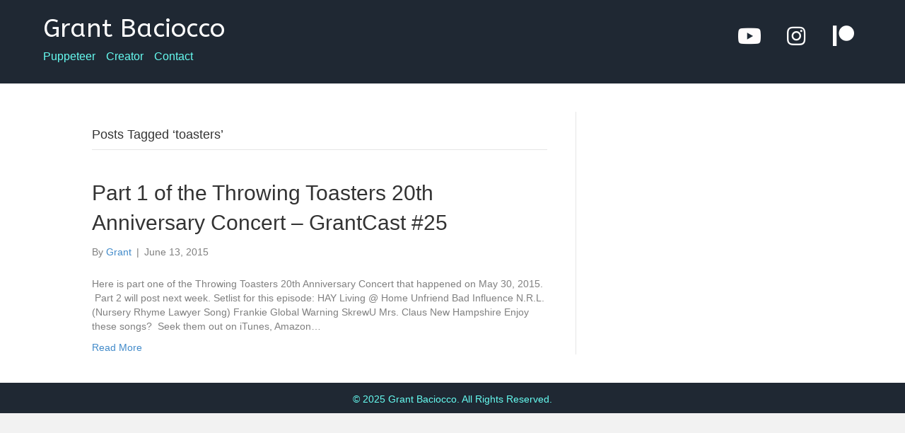

--- FILE ---
content_type: text/css
request_url: https://mrgrant.com/wp-content/uploads/bb-plugin/cache/2426eba2e66475226358c6b78e86b0b5-layout-bundle.css?ver=2.9.4-1.5.2
body_size: 5700
content:
.fl-builder-content *,.fl-builder-content *:before,.fl-builder-content *:after {-webkit-box-sizing: border-box;-moz-box-sizing: border-box;box-sizing: border-box;}.fl-row:before,.fl-row:after,.fl-row-content:before,.fl-row-content:after,.fl-col-group:before,.fl-col-group:after,.fl-col:before,.fl-col:after,.fl-module:not([data-accepts]):before,.fl-module:not([data-accepts]):after,.fl-module-content:before,.fl-module-content:after {display: table;content: " ";}.fl-row:after,.fl-row-content:after,.fl-col-group:after,.fl-col:after,.fl-module:not([data-accepts]):after,.fl-module-content:after {clear: both;}.fl-clear {clear: both;}.fl-row,.fl-row-content {margin-left: auto;margin-right: auto;min-width: 0;}.fl-row-content-wrap {position: relative;}.fl-builder-mobile .fl-row-bg-photo .fl-row-content-wrap {background-attachment: scroll;}.fl-row-bg-video,.fl-row-bg-video .fl-row-content,.fl-row-bg-embed,.fl-row-bg-embed .fl-row-content {position: relative;}.fl-row-bg-video .fl-bg-video,.fl-row-bg-embed .fl-bg-embed-code {bottom: 0;left: 0;overflow: hidden;position: absolute;right: 0;top: 0;}.fl-row-bg-video .fl-bg-video video,.fl-row-bg-embed .fl-bg-embed-code video {bottom: 0;left: 0px;max-width: none;position: absolute;right: 0;top: 0px;}.fl-row-bg-video .fl-bg-video video {min-width: 100%;min-height: 100%;width: auto;height: auto;}.fl-row-bg-video .fl-bg-video iframe,.fl-row-bg-embed .fl-bg-embed-code iframe {pointer-events: none;width: 100vw;height: 56.25vw; max-width: none;min-height: 100vh;min-width: 177.77vh; position: absolute;top: 50%;left: 50%;-ms-transform: translate(-50%, -50%); -webkit-transform: translate(-50%, -50%); transform: translate(-50%, -50%);}.fl-bg-video-fallback {background-position: 50% 50%;background-repeat: no-repeat;background-size: cover;bottom: 0px;left: 0px;position: absolute;right: 0px;top: 0px;}.fl-row-bg-slideshow,.fl-row-bg-slideshow .fl-row-content {position: relative;}.fl-row .fl-bg-slideshow {bottom: 0;left: 0;overflow: hidden;position: absolute;right: 0;top: 0;z-index: 0;}.fl-builder-edit .fl-row .fl-bg-slideshow * {bottom: 0;height: auto !important;left: 0;position: absolute !important;right: 0;top: 0;}.fl-row-bg-overlay .fl-row-content-wrap:after {border-radius: inherit;content: '';display: block;position: absolute;top: 0;right: 0;bottom: 0;left: 0;z-index: 0;}.fl-row-bg-overlay .fl-row-content {position: relative;z-index: 1;}.fl-row-default-height .fl-row-content-wrap,.fl-row-custom-height .fl-row-content-wrap {display: -webkit-box;display: -webkit-flex;display: -ms-flexbox;display: flex;min-height: 100vh;}.fl-row-overlap-top .fl-row-content-wrap {display: -webkit-inline-box;display: -webkit-inline-flex;display: -moz-inline-box;display: -ms-inline-flexbox;display: inline-flex;width: 100%;}.fl-row-default-height .fl-row-content-wrap,.fl-row-custom-height .fl-row-content-wrap {min-height: 0;}.fl-row-default-height .fl-row-content,.fl-row-full-height .fl-row-content,.fl-row-custom-height .fl-row-content {-webkit-box-flex: 1 1 auto; -moz-box-flex: 1 1 auto;-webkit-flex: 1 1 auto;-ms-flex: 1 1 auto;flex: 1 1 auto;}.fl-row-default-height .fl-row-full-width.fl-row-content,.fl-row-full-height .fl-row-full-width.fl-row-content,.fl-row-custom-height .fl-row-full-width.fl-row-content {max-width: 100%;width: 100%;}.fl-row-default-height.fl-row-align-center .fl-row-content-wrap,.fl-row-full-height.fl-row-align-center .fl-row-content-wrap,.fl-row-custom-height.fl-row-align-center .fl-row-content-wrap {-webkit-align-items: center;-webkit-box-align: center;-webkit-box-pack: center;-webkit-justify-content: center;-ms-flex-align: center;-ms-flex-pack: center;justify-content: center;align-items: center;}.fl-row-default-height.fl-row-align-bottom .fl-row-content-wrap,.fl-row-full-height.fl-row-align-bottom .fl-row-content-wrap,.fl-row-custom-height.fl-row-align-bottom .fl-row-content-wrap {-webkit-align-items: flex-end;-webkit-justify-content: flex-end;-webkit-box-align: end;-webkit-box-pack: end;-ms-flex-align: end;-ms-flex-pack: end;justify-content: flex-end;align-items: flex-end;}.fl-col-group-equal-height {display: flex;flex-wrap: wrap;width: 100%;}.fl-col-group-equal-height.fl-col-group-has-child-loading {flex-wrap: nowrap;}.fl-col-group-equal-height .fl-col,.fl-col-group-equal-height .fl-col-content {display: flex;flex: 1 1 auto;}.fl-col-group-equal-height .fl-col-content {flex-direction: column;flex-shrink: 1;min-width: 1px;max-width: 100%;width: 100%;}.fl-col-group-equal-height:before,.fl-col-group-equal-height .fl-col:before,.fl-col-group-equal-height .fl-col-content:before,.fl-col-group-equal-height:after,.fl-col-group-equal-height .fl-col:after,.fl-col-group-equal-height .fl-col-content:after{content: none;}.fl-col-group-nested.fl-col-group-equal-height.fl-col-group-align-top .fl-col-content,.fl-col-group-equal-height.fl-col-group-align-top .fl-col-content {justify-content: flex-start;}.fl-col-group-nested.fl-col-group-equal-height.fl-col-group-align-center .fl-col-content,.fl-col-group-equal-height.fl-col-group-align-center .fl-col-content {justify-content: center;}.fl-col-group-nested.fl-col-group-equal-height.fl-col-group-align-bottom .fl-col-content,.fl-col-group-equal-height.fl-col-group-align-bottom .fl-col-content {justify-content: flex-end;}.fl-col-group-equal-height.fl-col-group-align-center .fl-col-group {width: 100%;}.fl-col {float: left;min-height: 1px;}.fl-col-bg-overlay .fl-col-content {position: relative;}.fl-col-bg-overlay .fl-col-content:after {border-radius: inherit;content: '';display: block;position: absolute;top: 0;right: 0;bottom: 0;left: 0;z-index: 0;}.fl-col-bg-overlay .fl-module {position: relative;z-index: 2;}.single:not(.woocommerce).single-fl-builder-template .fl-content {width: 100%;}.fl-builder-layer {position: absolute;top:0;left:0;right: 0;bottom: 0;z-index: 0;pointer-events: none;overflow: hidden;}.fl-builder-shape-layer {z-index: 0;}.fl-builder-shape-layer.fl-builder-bottom-edge-layer {z-index: 1;}.fl-row-bg-overlay .fl-builder-shape-layer {z-index: 1;}.fl-row-bg-overlay .fl-builder-shape-layer.fl-builder-bottom-edge-layer {z-index: 2;}.fl-row-has-layers .fl-row-content {z-index: 1;}.fl-row-bg-overlay .fl-row-content {z-index: 2;}.fl-builder-layer > * {display: block;position: absolute;top:0;left:0;width: 100%;}.fl-builder-layer + .fl-row-content {position: relative;}.fl-builder-layer .fl-shape {fill: #aaa;stroke: none;stroke-width: 0;width:100%;}@supports (-webkit-touch-callout: inherit) {.fl-row.fl-row-bg-parallax .fl-row-content-wrap,.fl-row.fl-row-bg-fixed .fl-row-content-wrap {background-position: center !important;background-attachment: scroll !important;}}@supports (-webkit-touch-callout: none) {.fl-row.fl-row-bg-fixed .fl-row-content-wrap {background-position: center !important;background-attachment: scroll !important;}}.fl-clearfix:before,.fl-clearfix:after {display: table;content: " ";}.fl-clearfix:after {clear: both;}.sr-only {position: absolute;width: 1px;height: 1px;padding: 0;overflow: hidden;clip: rect(0,0,0,0);white-space: nowrap;border: 0;}.fl-builder-content a.fl-button,.fl-builder-content a.fl-button:visited {border-radius: 4px;-moz-border-radius: 4px;-webkit-border-radius: 4px;display: inline-block;font-size: 16px;font-weight: normal;line-height: 18px;padding: 12px 24px;text-decoration: none;text-shadow: none;}.fl-builder-content .fl-button:hover {text-decoration: none;}.fl-builder-content .fl-button:active {position: relative;top: 1px;}.fl-builder-content .fl-button-width-full .fl-button {display: block;text-align: center;}.fl-builder-content .fl-button-width-custom .fl-button {display: inline-block;text-align: center;max-width: 100%;}.fl-builder-content .fl-button-left {text-align: left;}.fl-builder-content .fl-button-center {text-align: center;}.fl-builder-content .fl-button-right {text-align: right;}.fl-builder-content .fl-button i {font-size: 1.3em;height: auto;margin-right:8px;vertical-align: middle;width: auto;}.fl-builder-content .fl-button i.fl-button-icon-after {margin-left: 8px;margin-right: 0;}.fl-builder-content .fl-button-has-icon .fl-button-text {vertical-align: middle;}.fl-icon-wrap {display: inline-block;}.fl-icon {display: table-cell;vertical-align: middle;}.fl-icon a {text-decoration: none;}.fl-icon i {float: right;height: auto;width: auto;}.fl-icon i:before {border: none !important;height: auto;width: auto;}.fl-icon-text {display: table-cell;text-align: left;padding-left: 15px;vertical-align: middle;}.fl-icon-text-empty {display: none;}.fl-icon-text *:last-child {margin: 0 !important;padding: 0 !important;}.fl-icon-text a {text-decoration: none;}.fl-icon-text span {display: block;}.fl-icon-text span.mce-edit-focus {min-width: 1px;}.fl-module img {max-width: 100%;}.fl-photo {line-height: 0;position: relative;}.fl-photo-align-left {text-align: left;}.fl-photo-align-center {text-align: center;}.fl-photo-align-right {text-align: right;}.fl-photo-content {display: inline-block;line-height: 0;position: relative;max-width: 100%;}.fl-photo-img-svg {width: 100%;}.fl-photo-content img {display: inline;height: auto;max-width: 100%;}.fl-photo-crop-circle img {-webkit-border-radius: 100%;-moz-border-radius: 100%;border-radius: 100%;}.fl-photo-caption {font-size: 13px;line-height: 18px;overflow: hidden;text-overflow: ellipsis;}.fl-photo-caption-below {padding-bottom: 20px;padding-top: 10px;}.fl-photo-caption-hover {background: rgba(0,0,0,0.7);bottom: 0;color: #fff;left: 0;opacity: 0;filter: alpha(opacity = 0);padding: 10px 15px;position: absolute;right: 0;-webkit-transition:opacity 0.3s ease-in;-moz-transition:opacity 0.3s ease-in;transition:opacity 0.3s ease-in;}.fl-photo-content:hover .fl-photo-caption-hover {opacity: 100;filter: alpha(opacity = 100);}.fl-builder-pagination,.fl-builder-pagination-load-more {padding: 40px 0;}.fl-builder-pagination ul.page-numbers {list-style: none;margin: 0;padding: 0;text-align: center;}.fl-builder-pagination li {display: inline-block;list-style: none;margin: 0;padding: 0;}.fl-builder-pagination li a.page-numbers,.fl-builder-pagination li span.page-numbers {border: 1px solid #e6e6e6;display: inline-block;padding: 5px 10px;margin: 0 0 5px;}.fl-builder-pagination li a.page-numbers:hover,.fl-builder-pagination li span.current {background: #f5f5f5;text-decoration: none;}.fl-slideshow,.fl-slideshow * {-webkit-box-sizing: content-box;-moz-box-sizing: content-box;box-sizing: content-box;}.fl-slideshow .fl-slideshow-image img {max-width: none !important;}.fl-slideshow-social {line-height: 0 !important;}.fl-slideshow-social * {margin: 0 !important;}.fl-builder-content .bx-wrapper .bx-viewport {background: transparent;border: none;box-shadow: none;-moz-box-shadow: none;-webkit-box-shadow: none;left: 0;}.mfp-wrap button.mfp-arrow,.mfp-wrap button.mfp-arrow:active,.mfp-wrap button.mfp-arrow:hover,.mfp-wrap button.mfp-arrow:focus {background: transparent !important;border: none !important;outline: none;position: absolute;top: 50%;box-shadow: none !important;-moz-box-shadow: none !important;-webkit-box-shadow: none !important;}.mfp-wrap .mfp-close,.mfp-wrap .mfp-close:active,.mfp-wrap .mfp-close:hover,.mfp-wrap .mfp-close:focus {background: transparent !important;border: none !important;outline: none;position: absolute;top: 0;box-shadow: none !important;-moz-box-shadow: none !important;-webkit-box-shadow: none !important;}.admin-bar .mfp-wrap .mfp-close,.admin-bar .mfp-wrap .mfp-close:active,.admin-bar .mfp-wrap .mfp-close:hover,.admin-bar .mfp-wrap .mfp-close:focus {top: 32px!important;}img.mfp-img {padding: 0;}.mfp-counter {display: none;}.mfp-wrap .mfp-preloader.fa {font-size: 30px;}.fl-form-field {margin-bottom: 15px;}.fl-form-field input.fl-form-error {border-color: #DD6420;}.fl-form-error-message {clear: both;color: #DD6420;display: none;padding-top: 8px;font-size: 12px;font-weight: lighter;}.fl-form-button-disabled {opacity: 0.5;}.fl-animation {opacity: 0;}body.fl-no-js .fl-animation {opacity: 1;}.fl-builder-preview .fl-animation,.fl-builder-edit .fl-animation,.fl-animated {opacity: 1;}.fl-animated {animation-fill-mode: both;-webkit-animation-fill-mode: both;}.fl-button.fl-button-icon-animation i {width: 0 !important;opacity: 0;-ms-filter: "alpha(opacity=0)";transition: all 0.2s ease-out;-webkit-transition: all 0.2s ease-out;}.fl-button.fl-button-icon-animation:hover i {opacity: 1! important;-ms-filter: "alpha(opacity=100)";}.fl-button.fl-button-icon-animation i.fl-button-icon-after {margin-left: 0px !important;}.fl-button.fl-button-icon-animation:hover i.fl-button-icon-after {margin-left: 10px !important;}.fl-button.fl-button-icon-animation i.fl-button-icon-before {margin-right: 0 !important;}.fl-button.fl-button-icon-animation:hover i.fl-button-icon-before {margin-right: 20px !important;margin-left: -10px;}@media (max-width: 1200px) {}@media (max-width: 992px) { .fl-col-group.fl-col-group-medium-reversed {display: -webkit-flex;display: flex;-webkit-flex-wrap: wrap-reverse;flex-wrap: wrap-reverse;flex-direction: row-reverse;} }@media (max-width: 768px) { .fl-row-content-wrap {background-attachment: scroll !important;}.fl-row-bg-parallax .fl-row-content-wrap {background-attachment: scroll !important;background-position: center center !important;}.fl-col-group.fl-col-group-equal-height {display: block;}.fl-col-group.fl-col-group-equal-height.fl-col-group-custom-width {display: -webkit-box;display: -webkit-flex;display: flex;}.fl-col-group.fl-col-group-responsive-reversed {display: -webkit-flex;display: flex;-webkit-flex-wrap: wrap-reverse;flex-wrap: wrap-reverse;flex-direction: row-reverse;}.fl-col-group.fl-col-group-responsive-reversed .fl-col:not(.fl-col-small-custom-width) {flex-basis: 100%;width: 100% !important;}.fl-col-group.fl-col-group-medium-reversed:not(.fl-col-group-responsive-reversed) {display: unset;display: unset;-webkit-flex-wrap: unset;flex-wrap: unset;flex-direction: unset;}.fl-col {clear: both;float: none;margin-left: auto;margin-right: auto;width: auto !important;}.fl-col-small:not(.fl-col-small-full-width) {max-width: 400px;}.fl-block-col-resize {display:none;}.fl-row[data-node] .fl-row-content-wrap {margin: 0;padding-left: 0;padding-right: 0;}.fl-row[data-node] .fl-bg-video,.fl-row[data-node] .fl-bg-slideshow {left: 0;right: 0;}.fl-col[data-node] .fl-col-content {margin: 0;padding-left: 0;padding-right: 0;} }@media (min-width: 1201px) {html .fl-visible-large:not(.fl-visible-desktop),html .fl-visible-medium:not(.fl-visible-desktop),html .fl-visible-mobile:not(.fl-visible-desktop) {display: none;}}@media (min-width: 993px) and (max-width: 1200px) {html .fl-visible-desktop:not(.fl-visible-large),html .fl-visible-medium:not(.fl-visible-large),html .fl-visible-mobile:not(.fl-visible-large) {display: none;}}@media (min-width: 769px) and (max-width: 992px) {html .fl-visible-desktop:not(.fl-visible-medium),html .fl-visible-large:not(.fl-visible-medium),html .fl-visible-mobile:not(.fl-visible-medium) {display: none;}}@media (max-width: 768px) {html .fl-visible-desktop:not(.fl-visible-mobile),html .fl-visible-large:not(.fl-visible-mobile),html .fl-visible-medium:not(.fl-visible-mobile) {display: none;}}.fl-col-content {display: flex;flex-direction: column;margin-top: 0px;margin-right: 0px;margin-bottom: 0px;margin-left: 0px;padding-top: 0px;padding-right: 0px;padding-bottom: 0px;padding-left: 0px;}.fl-row-fixed-width {max-width: 1100px;}.fl-row-content-wrap {margin-top: 0px;margin-right: 0px;margin-bottom: 0px;margin-left: 0px;padding-top: 20px;padding-right: 20px;padding-bottom: 20px;padding-left: 20px;}.fl-module-content, .fl-module:where(.fl-module:not(:has(> .fl-module-content))) {margin-top: 20px;margin-right: 20px;margin-bottom: 20px;margin-left: 20px;}.fl-node-v1903wj7itme > .fl-row-content-wrap {background-color: #1f2833;border-top-width: 1px;border-right-width: 0px;border-bottom-width: 1px;border-left-width: 0px;}.fl-node-v1903wj7itme .fl-row-content {max-width: 1158px;} .fl-node-v1903wj7itme > .fl-row-content-wrap {margin-bottom:0px;} .fl-node-v1903wj7itme > .fl-row-content-wrap {padding-top:15px;padding-bottom:30px;}.fl-node-kig0jrx3poc5 {width: 50%;}.fl-node-2javk5bspnfm {width: 50%;}.fl-module-heading .fl-heading {padding: 0 !important;margin: 0 !important;}.fl-row .fl-col .fl-node-a07t8hcwsujq h1.fl-heading a,.fl-row .fl-col .fl-node-a07t8hcwsujq h1.fl-heading .fl-heading-text,.fl-row .fl-col .fl-node-a07t8hcwsujq h1.fl-heading .fl-heading-text *,.fl-node-a07t8hcwsujq h1.fl-heading .fl-heading-text {color: #ffffff;}.fl-node-a07t8hcwsujq.fl-module-heading .fl-heading {font-family: ABeeZee, sans-serif;font-weight: 400;font-size: 36px;text-align: left;} .fl-node-a07t8hcwsujq > .fl-module-content {margin-top:0px;margin-right:0px;margin-bottom:0px;margin-left:0px;}.fl-icon-group .fl-icon {display: inline-block;margin-bottom: 10px;margin-top: 10px;}.fl-node-y9c3pwdqtri4 .fl-icon i,.fl-node-y9c3pwdqtri4 .fl-icon i:before {color: #fffcfc;}.fl-node-y9c3pwdqtri4 .fl-icon i:hover,.fl-node-y9c3pwdqtri4 .fl-icon a:hover i {background: #66fcf1;}.fl-node-y9c3pwdqtri4 .fl-icon i {border-radius: 100%;-moz-border-radius: 100%;-webkit-border-radius: 100%;text-align: center;}.fl-node-y9c3pwdqtri4 .fl-icon i, .fl-node-y9c3pwdqtri4 .fl-icon i:before {font-size: 30px;}.fl-node-y9c3pwdqtri4 .fl-icon-wrap .fl-icon-text {height: 52.5px;}.fl-node-y9c3pwdqtri4 .fl-icon i {line-height: 52.5px;width: 52.5px;}.fl-node-y9c3pwdqtri4 .fl-icon i::before {line-height: 52.5px;}@media(max-width: 1200px) {.fl-node-y9c3pwdqtri4 .fl-icon-wrap .fl-icon-text {height: 52.5px;}.fl-node-y9c3pwdqtri4 .fl-icon i {line-height: 52.5px;width: 52.5px;}.fl-node-y9c3pwdqtri4 .fl-icon i::before {line-height: 52.5px;}}@media(max-width: 992px) {.fl-node-y9c3pwdqtri4 .fl-icon-wrap .fl-icon-text {height: 52.5px;}.fl-node-y9c3pwdqtri4 .fl-icon i {line-height: 52.5px;width: 52.5px;}.fl-node-y9c3pwdqtri4 .fl-icon i::before {line-height: 52.5px;}}@media(max-width: 768px) {.fl-node-y9c3pwdqtri4 .fl-icon-wrap .fl-icon-text {height: 52.5px;}.fl-node-y9c3pwdqtri4 .fl-icon i {line-height: 52.5px;width: 52.5px;}.fl-node-y9c3pwdqtri4 .fl-icon i::before {line-height: 52.5px;}}.fl-node-y9c3pwdqtri4 .fl-module-content .fl-icon:nth-child(1) i:hover,.fl-node-y9c3pwdqtri4 .fl-module-content .fl-icon:nth-child(1) i:hover:before,.fl-node-y9c3pwdqtri4 .fl-module-content .fl-icon:nth-child(1) a:hover i,.fl-node-y9c3pwdqtri4 .fl-module-content .fl-icon:nth-child(1) a:hover i:before {color: #ff0000;}.fl-node-y9c3pwdqtri4 .fl-module-content .fl-icon:nth-child(2) i,.fl-node-y9c3pwdqtri4 .fl-module-content .fl-icon:nth-child(2) i:before {color: #ffffff;}.fl-node-y9c3pwdqtri4 .fl-module-content .fl-icon:nth-child(2) i:hover,.fl-node-y9c3pwdqtri4 .fl-module-content .fl-icon:nth-child(2) i:hover:before,.fl-node-y9c3pwdqtri4 .fl-module-content .fl-icon:nth-child(2) a:hover i,.fl-node-y9c3pwdqtri4 .fl-module-content .fl-icon:nth-child(2) a:hover i:before {color: #ff0000;}.fl-node-y9c3pwdqtri4 .fl-module-content .fl-icon:nth-child(3) i,.fl-node-y9c3pwdqtri4 .fl-module-content .fl-icon:nth-child(3) i:before {color: #ffffff;}.fl-node-y9c3pwdqtri4 .fl-module-content .fl-icon:nth-child(3) i:hover,.fl-node-y9c3pwdqtri4 .fl-module-content .fl-icon:nth-child(3) i:hover:before,.fl-node-y9c3pwdqtri4 .fl-module-content .fl-icon:nth-child(3) a:hover i,.fl-node-y9c3pwdqtri4 .fl-module-content .fl-icon:nth-child(3) a:hover i:before {color: #ff0000;}.fl-node-y9c3pwdqtri4 .fl-icon-group {text-align: right;}.fl-node-y9c3pwdqtri4 .fl-icon + .fl-icon {margin-left: 10px;} .fl-node-y9c3pwdqtri4 > .fl-module-content {margin-top:0px;margin-right:0px;margin-bottom:0px;margin-left:0px;}.fl-menu ul,.fl-menu li{list-style: none;margin: 0;padding: 0;}.fl-menu .menu:before,.fl-menu .menu:after{content: '';display: table;clear: both;}.fl-menu-horizontal {display: inline-flex;flex-wrap: wrap;align-items: center;}.fl-menu li{position: relative;}.fl-menu a{display: block;padding: 10px;text-decoration: none;}.fl-menu a:hover{text-decoration: none;}.fl-menu .sub-menu{min-width: 220px;}.fl-module[data-node] .fl-menu .fl-menu-expanded .sub-menu {background-color: transparent;-webkit-box-shadow: none;-ms-box-shadow: none;box-shadow: none;}.fl-menu .fl-has-submenu:focus,.fl-menu .fl-has-submenu .sub-menu:focus,.fl-menu .fl-has-submenu-container:focus {outline: 0;}.fl-menu .fl-has-submenu-container{ position: relative; }.fl-menu .fl-menu-accordion .fl-has-submenu > .sub-menu{display: none;}.fl-menu .fl-menu-accordion .fl-has-submenu.fl-active .hide-heading > .sub-menu {box-shadow: none;display: block !important;}.fl-menu .fl-menu-toggle{position: absolute;top: 0;right: 0;bottom: 0;height: 100%;cursor: pointer;}.fl-menu .fl-toggle-arrows .fl-menu-toggle:before,.fl-menu .fl-toggle-none .fl-menu-toggle:before{border-color: #333;}.fl-menu .fl-menu-expanded .fl-menu-toggle{display: none;}.fl-menu .fl-menu-mobile-toggle {position: relative;padding: 8px;background-color: transparent;border: none;color: #333;border-radius: 0;}.fl-menu .fl-menu-mobile-toggle:focus-visible {outline: 2px auto Highlight;outline: 2px auto -webkit-focus-ring-color;}.fl-menu .fl-menu-mobile-toggle.text{width: 100%;text-align: center;}.fl-menu .fl-menu-mobile-toggle.hamburger .fl-menu-mobile-toggle-label,.fl-menu .fl-menu-mobile-toggle.hamburger-label .fl-menu-mobile-toggle-label{display: inline-block;margin-left: 10px;vertical-align: middle;}.fl-menu .fl-menu-mobile-toggle.hamburger .svg-container,.fl-menu .fl-menu-mobile-toggle.hamburger-label .svg-container{display: inline-block;position: relative;width: 1.4em;height: 1.4em;vertical-align: middle;}.fl-menu .fl-menu-mobile-toggle.hamburger .hamburger-menu,.fl-menu .fl-menu-mobile-toggle.hamburger-label .hamburger-menu{position: absolute;top: 0;left: 0;right: 0;bottom: 0;}.fl-menu .fl-menu-mobile-toggle.hamburger .hamburger-menu rect,.fl-menu .fl-menu-mobile-toggle.hamburger-label .hamburger-menu rect{fill: currentColor;}li.mega-menu .hide-heading > a,li.mega-menu .hide-heading > .fl-has-submenu-container,li.mega-menu-disabled .hide-heading > a,li.mega-menu-disabled .hide-heading > .fl-has-submenu-container {display: none;}ul.fl-menu-horizontal li.mega-menu {position: static;}ul.fl-menu-horizontal li.mega-menu > ul.sub-menu {top: inherit !important;left: 0 !important;right: 0 !important;width: 100%;}ul.fl-menu-horizontal li.mega-menu.fl-has-submenu:hover > ul.sub-menu,ul.fl-menu-horizontal li.mega-menu.fl-has-submenu.focus > ul.sub-menu {display: flex !important;}ul.fl-menu-horizontal li.mega-menu > ul.sub-menu li {border-color: transparent;}ul.fl-menu-horizontal li.mega-menu > ul.sub-menu > li {width: 100%;}ul.fl-menu-horizontal li.mega-menu > ul.sub-menu > li > .fl-has-submenu-container a {font-weight: bold;}ul.fl-menu-horizontal li.mega-menu > ul.sub-menu > li > .fl-has-submenu-container a:hover {background: transparent;}ul.fl-menu-horizontal li.mega-menu > ul.sub-menu .fl-menu-toggle {display: none;}ul.fl-menu-horizontal li.mega-menu > ul.sub-menu ul.sub-menu {background: transparent;-webkit-box-shadow: none;-ms-box-shadow: none;box-shadow: none;display: block;min-width: 0;opacity: 1;padding: 0;position: static;visibility: visible;}:where(.fl-col-group-medium-reversed, .fl-col-group-responsive-reversed, .fl-col-group-equal-height.fl-col-group-custom-width) > .fl-menu-mobile-clone {flex: 1 1 100%;}.fl-menu-mobile-clone {clear: both;}.fl-menu-mobile-clone .fl-menu .menu {float: none !important;}.fl-menu-mobile-close {display: none;}.fl-menu-mobile-close,.fl-menu-mobile-close:hover,.fl-menu-mobile-close:focus {background: none;border: 0 none;color: inherit;font-size: 18px;padding: 10px 6px;}.fl-menu-mobile-close:focus-visible {outline: 2px auto Highlight;outline: 2px auto -webkit-focus-ring-color;}.fl-node-osm5c71jx643 .fl-menu .menu {}.fl-builder-content .fl-node-osm5c71jx643 .menu > li > a,.fl-builder-content .fl-node-osm5c71jx643 .menu > li > .fl-has-submenu-container > a,.fl-builder-content .fl-node-osm5c71jx643 .sub-menu > li > a,.fl-builder-content .fl-node-osm5c71jx643 .sub-menu > li > .fl-has-submenu-container > a{color: #66fcf1;}.fl-node-osm5c71jx643 .fl-menu .fl-toggle-arrows .fl-menu-toggle:before,.fl-node-osm5c71jx643 .fl-menu .fl-toggle-none .fl-menu-toggle:before {border-color: #66fcf1;}.fl-node-osm5c71jx643 .menu .fl-has-submenu .sub-menu{display: none;}.fl-node-osm5c71jx643 .fl-menu .sub-menu {background-color: #ffffff;-webkit-box-shadow: 0 1px 20px rgba(0,0,0,0.1);-ms-box-shadow: 0 1px 20px rgba(0,0,0,0.1);box-shadow: 0 1px 20px rgba(0,0,0,0.1);}.fl-node-osm5c71jx643 .fl-menu-horizontal.fl-toggle-arrows .fl-has-submenu-container a{padding-right: 28px;}.fl-node-osm5c71jx643 .fl-menu-horizontal.fl-toggle-arrows .fl-menu-toggle,.fl-node-osm5c71jx643 .fl-menu-horizontal.fl-toggle-none .fl-menu-toggle{width: 28px;}.fl-node-osm5c71jx643 .fl-menu-horizontal.fl-toggle-arrows .fl-menu-toggle,.fl-node-osm5c71jx643 .fl-menu-horizontal.fl-toggle-none .fl-menu-toggle,.fl-node-osm5c71jx643 .fl-menu-vertical.fl-toggle-arrows .fl-menu-toggle,.fl-node-osm5c71jx643 .fl-menu-vertical.fl-toggle-none .fl-menu-toggle{width: 28px;}.fl-node-osm5c71jx643 .fl-menu li{border-top: 1px solid transparent;}.fl-node-osm5c71jx643 .fl-menu li:first-child{border-top: none;}@media ( max-width: 768px ) {.fl-node-osm5c71jx643 .fl-menu ul.menu {display: none;float: none;}.fl-node-osm5c71jx643 .fl-menu .sub-menu {-webkit-box-shadow: none;-ms-box-shadow: none;box-shadow: none;}.fl-node-osm5c71jx643 .mega-menu.fl-active .hide-heading > .sub-menu,.fl-node-osm5c71jx643 .mega-menu-disabled.fl-active .hide-heading > .sub-menu {display: block !important;}.fl-node-osm5c71jx643 .fl-menu-logo,.fl-node-osm5c71jx643 .fl-menu-search-item {display: none;}} @media ( min-width: 769px ) {.fl-node-osm5c71jx643 .fl-menu .menu > li{ display: inline-block; }.fl-node-osm5c71jx643 .menu li{border-left: 1px solid transparent;border-top: none;}.fl-node-osm5c71jx643 .menu li:first-child{border: none;}.fl-node-osm5c71jx643 .menu li li{border-top: 1px solid transparent;border-left: none;}.fl-node-osm5c71jx643 .menu .fl-has-submenu .sub-menu{position: absolute;top: 100%;left: 0;z-index: 10;visibility: hidden;opacity: 0;text-align:left;}.fl-node-osm5c71jx643 .fl-has-submenu .fl-has-submenu .sub-menu{top: 0;left: 100%;}.fl-node-osm5c71jx643 .fl-menu .fl-has-submenu:hover > .sub-menu,.fl-node-osm5c71jx643 .fl-menu .fl-has-submenu.focus > .sub-menu{display: block;visibility: visible;opacity: 1;}.fl-node-osm5c71jx643 .menu .fl-has-submenu.fl-menu-submenu-right .sub-menu{left: inherit;right: 0;}.fl-node-osm5c71jx643 .menu .fl-has-submenu .fl-has-submenu.fl-menu-submenu-right .sub-menu{top: 0;left: inherit;right: 100%;}.fl-node-osm5c71jx643 .fl-menu .fl-has-submenu.fl-active > .fl-has-submenu-container .fl-menu-toggle{-webkit-transform: none;-ms-transform: none;transform: none;}.fl-node-osm5c71jx643 .fl-menu .fl-menu-toggle{display: none;}.fl-node-osm5c71jx643 ul.sub-menu {padding-top: 0px;padding-right: 0px;padding-bottom: 0px;padding-left: 0px;}.fl-node-osm5c71jx643 ul.sub-menu a {}.fl-node-osm5c71jx643 .fl-menu .fl-menu-mobile-toggle{display: none;}}.fl-node-osm5c71jx643 .fl-menu .fl-menu-mobile-toggle {color: #66fcf1;font-size: 16px;text-transform: none;padding-top: 0px;padding-right: 14px;padding-bottom: 0px;padding-left: 0px;border-color: rgba( 0,0,0,0.1 );}.fl-node-osm5c71jx643 .fl-menu .fl-menu-mobile-toggle rect,.fl-node-osm5c71jx643 .fl-menu .fl-menu-mobile-toggle.hamburger .hamburger-menu rect {fill: #66fcf1;}.fl-node-osm5c71jx643 .fl-menu .fl-menu-mobile-toggle:hover,.fl-node-osm5c71jx643 .fl-menu .fl-menu-mobile-toggle.fl-active {}.fl-node-osm5c71jx643 .fl-menu .fl-menu-mobile-toggle:hover rect,.fl-node-osm5c71jx643 .fl-menu .fl-menu-mobile-toggle.fl-active rect,.fl-node-osm5c71jx643 .fl-menu .fl-menu-mobile-toggle.hamburger:hover .hamburger-menu rect,.fl-node-osm5c71jx643 .fl-menu .fl-menu-mobile-toggle.fl-active .hamburger-menu rect {}.fl-node-osm5c71jx643 ul.fl-menu-horizontal li.mega-menu > ul.sub-menu > li > .fl-has-submenu-container a:hover {color: #66fcf1;}.fl-node-osm5c71jx643 .fl-menu .menu, .fl-node-osm5c71jx643 .fl-menu .menu > li {font-size: 16px;line-height: 1;text-align: left;}.fl-node-osm5c71jx643 .fl-menu {text-align: left;}.fl-node-osm5c71jx643 .fl-menu .menu {justify-content: left;}.fl-node-osm5c71jx643 .menu a {padding-top: 0;padding-right: 14px;padding-bottom: 0;padding-left: 0;}.fl-node-osm5c71jx643 .fl-menu .menu .sub-menu > li {font-size: 16px;line-height: 1;}.fl-node-osm5c71jx643 .fl-menu .fl-menu-mobile-toggle {float: left;}@media(max-width: 1200px) {.fl-node-osm5c71jx643 .fl-menu .fl-menu-mobile-toggle {float: none;}}@media(max-width: 992px) {.fl-node-osm5c71jx643 .fl-menu .fl-menu-mobile-toggle {float: none;}}@media(max-width: 768px) {.fl-node-osm5c71jx643 .menu li.fl-has-submenu ul.sub-menu {padding-left: 15px;}.fl-node-osm5c71jx643 .fl-menu .sub-menu {background-color: transparent;}.fl-node-osm5c71jx643 .fl-menu .fl-menu-mobile-toggle {float: none;}} .fl-node-osm5c71jx643 > .fl-module-content {margin-top:0px;margin-right:0px;margin-bottom:0px;margin-left:0px;}.fl-builder-content[data-type="header"].fl-theme-builder-header-sticky {position: fixed;width: 100%;z-index: 100;}.fl-theme-builder-flyout-menu-push-left .fl-builder-content[data-type="header"].fl-theme-builder-header-sticky {left: auto !important;transition: left 0.2s !important;}.fl-theme-builder-flyout-menu-push-right .fl-builder-content[data-type="header"].fl-theme-builder-header-sticky {right: auto !important;transition: right 0.2s !important;}.fl-builder-content[data-type="header"].fl-theme-builder-header-sticky .fl-menu .fl-menu-mobile-opacity {height: 100vh;width: 100vw;}.fl-builder-content[data-type="header"]:not([data-overlay="1"]).fl-theme-builder-header-sticky .fl-menu-mobile-flyout {top: 0px;}.fl-theme-builder-flyout-menu-active body {margin-left: 0px !important;margin-right: 0px !important;}.fl-theme-builder-has-flyout-menu, .fl-theme-builder-has-flyout-menu body {overflow-x: hidden;}.fl-theme-builder-flyout-menu-push-right {right: 0px;transition: right 0.2s ease-in-out;}.fl-theme-builder-flyout-menu-push-left {left: 0px;transition: left 0.2s ease-in-out;}.fl-theme-builder-flyout-menu-active .fl-theme-builder-flyout-menu-push-right {position: relative;right: 250px;}.fl-theme-builder-flyout-menu-active .fl-theme-builder-flyout-menu-push-left {position: relative;left: 250px;}.fl-theme-builder-flyout-menu-active .fl-builder-content[data-type="header"] .fl-menu-disable-transition {transition: none;}.fl-builder-content[data-shrink="1"] .fl-row-content-wrap,.fl-builder-content[data-shrink="1"] .fl-col-content,.fl-builder-content[data-shrink="1"] .fl-module-content,.fl-builder-content[data-shrink="1"] img {-webkit-transition: all 0.4s ease-in-out, background-position 1ms;-moz-transition: all 0.4s ease-in-out, background-position 1ms;transition: all 0.4s ease-in-out, background-position 1ms;}.fl-builder-content[data-shrink="1"] img {width: auto;}.fl-builder-content[data-shrink="1"] img.fl-photo-img {width: auto;height: auto;}.fl-builder-content[data-type="header"].fl-theme-builder-header-shrink .fl-row-content-wrap {margin-bottom: 0;margin-top: 0;}.fl-theme-builder-header-shrink-row-bottom.fl-row-content-wrap {padding-bottom: 5px;}.fl-theme-builder-header-shrink-row-top.fl-row-content-wrap {padding-top: 5px;}.fl-builder-content[data-type="header"].fl-theme-builder-header-shrink .fl-col-content {margin-bottom: 0;margin-top: 0;padding-bottom: 0;padding-top: 0;}.fl-theme-builder-header-shrink-module-bottom.fl-module-content,.fl-theme-builder-header-shrink-module-bottom.fl-module:where(.fl-module:not(:has(> .fl-module-content))) {margin-bottom: 5px;}.fl-theme-builder-header-shrink-module-top.fl-module-content,.fl-theme-builder-header-shrink-module-bottom.fl-module:where(.fl-module:not(:has(> .fl-module-content))) {margin-top: 5px;}.fl-builder-content[data-type="header"].fl-theme-builder-header-shrink img {-webkit-transition: all 0.4s ease-in-out, background-position 1ms;-moz-transition: all 0.4s ease-in-out, background-position 1ms;transition: all 0.4s ease-in-out, background-position 1ms;}.fl-builder-content[data-overlay="1"]:not(.fl-theme-builder-header-sticky):not(.fl-builder-content-editing) {position: absolute;width: 100%;z-index: 100;}.fl-builder-edit body:not(.single-fl-theme-layout) .fl-builder-content[data-overlay="1"] {display: none;}body:not(.single-fl-theme-layout) .fl-builder-content[data-overlay="1"]:not(.fl-theme-builder-header-scrolled):not([data-overlay-bg="default"]) .fl-row-content-wrap,body:not(.single-fl-theme-layout) .fl-builder-content[data-overlay="1"]:not(.fl-theme-builder-header-scrolled):not([data-overlay-bg="default"]) .fl-col-content,body:not(.single-fl-theme-layout) .fl-builder-content[data-overlay="1"]:not(.fl-theme-builder-header-scrolled):not([data-overlay-bg="default"]) .fl-module-box {background: transparent;}.fl-node-s7ag4cjnw0ym {color: #66fcf1;}.fl-builder-content .fl-node-s7ag4cjnw0ym *:not(input):not(textarea):not(select):not(a):not(h1):not(h2):not(h3):not(h4):not(h5):not(h6):not(.fl-menu-mobile-toggle) {color: inherit;}.fl-builder-content .fl-node-s7ag4cjnw0ym a {color: #66fcf1;}.fl-builder-content .fl-node-s7ag4cjnw0ym a:hover {color: #66fcf1;}.fl-builder-content .fl-node-s7ag4cjnw0ym h1,.fl-builder-content .fl-node-s7ag4cjnw0ym h2,.fl-builder-content .fl-node-s7ag4cjnw0ym h3,.fl-builder-content .fl-node-s7ag4cjnw0ym h4,.fl-builder-content .fl-node-s7ag4cjnw0ym h5,.fl-builder-content .fl-node-s7ag4cjnw0ym h6,.fl-builder-content .fl-node-s7ag4cjnw0ym h1 a,.fl-builder-content .fl-node-s7ag4cjnw0ym h2 a,.fl-builder-content .fl-node-s7ag4cjnw0ym h3 a,.fl-builder-content .fl-node-s7ag4cjnw0ym h4 a,.fl-builder-content .fl-node-s7ag4cjnw0ym h5 a,.fl-builder-content .fl-node-s7ag4cjnw0ym h6 a {color: #66fcf1;}.fl-node-s7ag4cjnw0ym > .fl-row-content-wrap {background-color: #1f2833;border-top-width: 1px;border-right-width: 0px;border-bottom-width: 1px;border-left-width: 0px;} .fl-node-s7ag4cjnw0ym > .fl-row-content-wrap {padding-top:13px;padding-bottom:0px;}.fl-node-c78fzyqotir3 {width: 100%;}.fl-builder-content .fl-rich-text strong {font-weight: bold;}.fl-module.fl-rich-text p:last-child {margin-bottom: 0;}.fl-builder-edit .fl-module.fl-rich-text p:not(:has(~ *:not(.fl-block-overlay))) {margin-bottom: 0;} .fl-node-wpqf9e63zobd > .fl-module-content {margin-top:0px;margin-bottom:0px;}@media (max-width: 768px) { .fl-module-icon {text-align: center;} }.fl-node-r21ifbpguao0 .fl-icon i,.fl-node-r21ifbpguao0 .fl-icon i:before {color: #9b9b9b;}.fl-node-r21ifbpguao0 .fl-icon i:hover,.fl-node-r21ifbpguao0 .fl-icon i:hover:before,.fl-node-r21ifbpguao0 .fl-icon a:hover i,.fl-node-r21ifbpguao0 .fl-icon a:hover i:before {color: #7f7f7f;}.fl-node-r21ifbpguao0 .fl-icon i, .fl-node-r21ifbpguao0 .fl-icon i:before {font-size: 16px;}.fl-node-r21ifbpguao0 .fl-icon-wrap .fl-icon-text {height: 28px;}.fl-node-r21ifbpguao0.fl-module-icon {text-align: left;}@media(max-width: 1200px) {.fl-node-r21ifbpguao0 .fl-icon-wrap .fl-icon-text {height: 28px;}}@media(max-width: 992px) {.fl-node-r21ifbpguao0 .fl-icon-wrap .fl-icon-text {height: 28px;}}@media(max-width: 768px) {.fl-node-r21ifbpguao0 .fl-icon-wrap .fl-icon-text {height: 28px;}} .fl-node-r21ifbpguao0 > .fl-module-content {margin-top:0px;margin-bottom:0px;margin-left:5px;}.fl-node-3q5x6ibskl9h .fl-icon i,.fl-node-3q5x6ibskl9h .fl-icon i:before {color: #9b9b9b;}.fl-node-3q5x6ibskl9h .fl-icon i, .fl-node-3q5x6ibskl9h .fl-icon i:before {font-size: 16px;}.fl-node-3q5x6ibskl9h .fl-icon-wrap .fl-icon-text {height: 28px;}.fl-node-3q5x6ibskl9h.fl-module-icon {text-align: left;}@media(max-width: 1200px) {.fl-node-3q5x6ibskl9h .fl-icon-wrap .fl-icon-text {height: 28px;}}@media(max-width: 992px) {.fl-node-3q5x6ibskl9h .fl-icon-wrap .fl-icon-text {height: 28px;}}@media(max-width: 768px) {.fl-node-3q5x6ibskl9h .fl-icon-wrap .fl-icon-text {height: 28px;}} .fl-node-3q5x6ibskl9h > .fl-module-content {margin-top:0px;margin-right:0px;margin-bottom:0px;margin-left:3px;}.fl-node-3ioqgh20klvy .fl-icon i,.fl-node-3ioqgh20klvy .fl-icon i:before {color: #9b9b9b;}.fl-node-3ioqgh20klvy .fl-icon i:hover,.fl-node-3ioqgh20klvy .fl-icon i:hover:before,.fl-node-3ioqgh20klvy .fl-icon a:hover i,.fl-node-3ioqgh20klvy .fl-icon a:hover i:before {color: #7f7f7f;}.fl-node-3ioqgh20klvy .fl-icon i, .fl-node-3ioqgh20klvy .fl-icon i:before {font-size: 16px;}.fl-node-3ioqgh20klvy .fl-icon-wrap .fl-icon-text {height: 28px;}.fl-node-3ioqgh20klvy.fl-module-icon {text-align: left;}@media(max-width: 1200px) {.fl-node-3ioqgh20klvy .fl-icon-wrap .fl-icon-text {height: 28px;}}@media(max-width: 992px) {.fl-node-3ioqgh20klvy .fl-icon-wrap .fl-icon-text {height: 28px;}}@media(max-width: 768px) {.fl-node-3ioqgh20klvy .fl-icon-wrap .fl-icon-text {height: 28px;}} .fl-node-3ioqgh20klvy > .fl-module-content {margin-top:0px;margin-bottom:0px;margin-left:5px;}.fl-node-w6lyk92vnmtu .fl-icon i,.fl-node-w6lyk92vnmtu .fl-icon i:before {color: #9b9b9b;}.fl-node-w6lyk92vnmtu .fl-icon i, .fl-node-w6lyk92vnmtu .fl-icon i:before {font-size: 16px;}.fl-node-w6lyk92vnmtu .fl-icon-wrap .fl-icon-text {height: 28px;}.fl-node-w6lyk92vnmtu.fl-module-icon {text-align: left;}@media(max-width: 1200px) {.fl-node-w6lyk92vnmtu .fl-icon-wrap .fl-icon-text {height: 28px;}}@media(max-width: 992px) {.fl-node-w6lyk92vnmtu .fl-icon-wrap .fl-icon-text {height: 28px;}}@media(max-width: 768px) {.fl-node-w6lyk92vnmtu .fl-icon-wrap .fl-icon-text {height: 28px;}} .fl-node-w6lyk92vnmtu > .fl-module-content {margin-top:0px;margin-right:0px;margin-bottom:0px;margin-left:3px;}